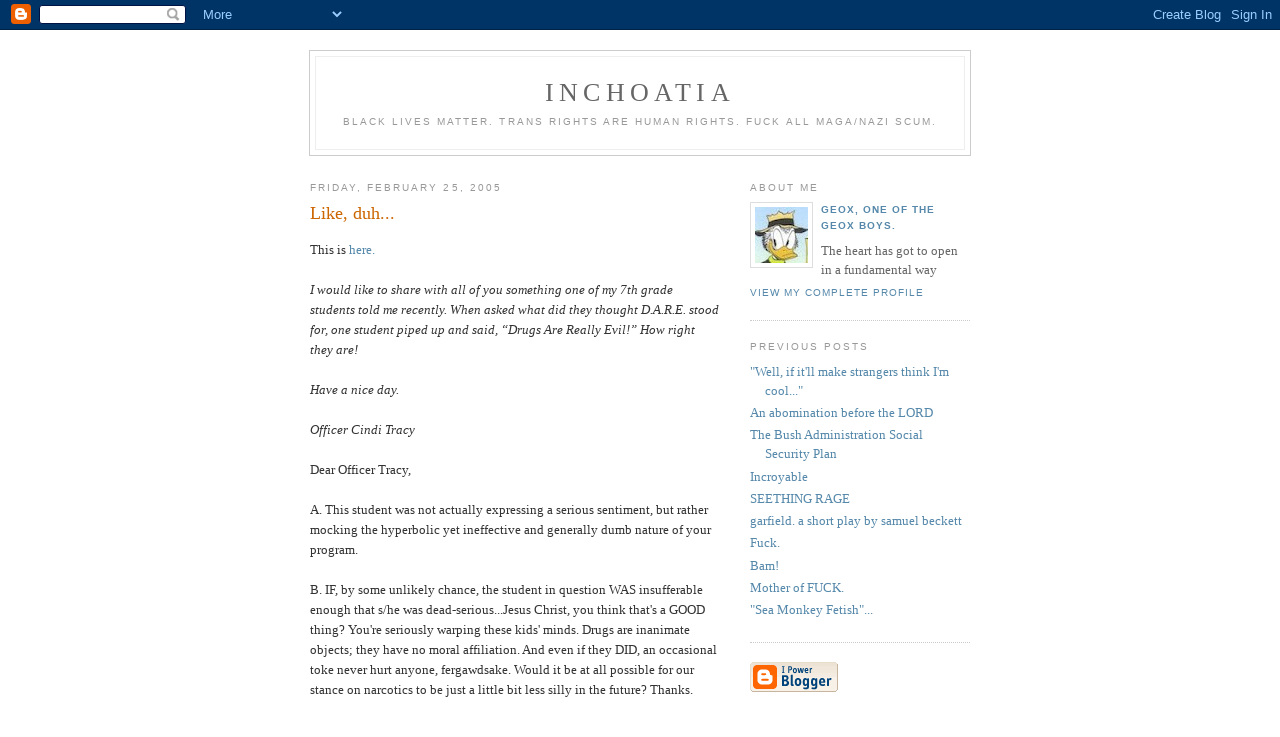

--- FILE ---
content_type: text/html; charset=UTF-8
request_url: https://inchoatia.blogspot.com/2005/02/like-duh.html
body_size: 5196
content:
<!DOCTYPE html PUBLIC "-//W3C//DTD XHTML 1.0 Strict//EN" "http://www.w3.org/TR/xhtml1/DTD/xhtml1-strict.dtd">

<html xmlns="http://www.w3.org/1999/xhtml" xml:lang="en" lang="en">
<head>
  <title>inchoatia: Like, duh...</title>

  <script type="text/javascript">(function() { (function(){function b(g){this.t={};this.tick=function(h,m,f){var n=f!=void 0?f:(new Date).getTime();this.t[h]=[n,m];if(f==void 0)try{window.console.timeStamp("CSI/"+h)}catch(q){}};this.getStartTickTime=function(){return this.t.start[0]};this.tick("start",null,g)}var a;if(window.performance)var e=(a=window.performance.timing)&&a.responseStart;var p=e>0?new b(e):new b;window.jstiming={Timer:b,load:p};if(a){var c=a.navigationStart;c>0&&e>=c&&(window.jstiming.srt=e-c)}if(a){var d=window.jstiming.load;
c>0&&e>=c&&(d.tick("_wtsrt",void 0,c),d.tick("wtsrt_","_wtsrt",e),d.tick("tbsd_","wtsrt_"))}try{a=null,window.chrome&&window.chrome.csi&&(a=Math.floor(window.chrome.csi().pageT),d&&c>0&&(d.tick("_tbnd",void 0,window.chrome.csi().startE),d.tick("tbnd_","_tbnd",c))),a==null&&window.gtbExternal&&(a=window.gtbExternal.pageT()),a==null&&window.external&&(a=window.external.pageT,d&&c>0&&(d.tick("_tbnd",void 0,window.external.startE),d.tick("tbnd_","_tbnd",c))),a&&(window.jstiming.pt=a)}catch(g){}})();window.tickAboveFold=function(b){var a=0;if(b.offsetParent){do a+=b.offsetTop;while(b=b.offsetParent)}b=a;b<=750&&window.jstiming.load.tick("aft")};var k=!1;function l(){k||(k=!0,window.jstiming.load.tick("firstScrollTime"))}window.addEventListener?window.addEventListener("scroll",l,!1):window.attachEvent("onscroll",l);
 })();</script><script type="text/javascript">function a(){var b=window.location.href,c=b.split("?");switch(c.length){case 1:return b+"?m=1";case 2:return c[1].search("(^|&)m=")>=0?null:b+"&m=1";default:return null}}var d=navigator.userAgent;if(d.indexOf("Mobile")!=-1&&d.indexOf("WebKit")!=-1&&d.indexOf("iPad")==-1||d.indexOf("Opera Mini")!=-1||d.indexOf("IEMobile")!=-1){var e=a();e&&window.location.replace(e)};
</script><meta http-equiv="Content-Type" content="text/html; charset=UTF-8" />
<meta name="generator" content="Blogger" />
<link rel="icon" type="image/vnd.microsoft.icon" href="https://www.blogger.com/favicon.ico"/>
<link rel="alternate" type="application/atom+xml" title="inchoatia - Atom" href="https://inchoatia.blogspot.com/feeds/posts/default" />
<link rel="alternate" type="application/rss+xml" title="inchoatia - RSS" href="https://inchoatia.blogspot.com/feeds/posts/default?alt=rss" />
<link rel="service.post" type="application/atom+xml" title="inchoatia - Atom" href="https://www.blogger.com/feeds/9614371/posts/default" />
<link rel="alternate" type="application/atom+xml" title="inchoatia - Atom" href="https://inchoatia.blogspot.com/feeds/110937090250134778/comments/default" />
<link rel="stylesheet" type="text/css" href="https://www.blogger.com/static/v1/v-css/1601750677-blog_controls.css"/>
<link rel="stylesheet" type="text/css" href="https://www.blogger.com/dyn-css/authorization.css?targetBlogID=9614371&zx=75739c60-7ef2-4047-b217-e4af4bf099b4"/>


  <style type="text/css">
/*
-----------------------------------------------
Blogger Template Style
Name:     Minima
Designer: Douglas Bowman
URL:      www.stopdesign.com
Date:     26 Feb 2004
----------------------------------------------- */


body {
  background:#fff;
  margin:0;
  padding:40px 20px;
  font:x-small Georgia,Serif;
  text-align:center;
  color:#333;
  font-size/* */:/**/small;
  font-size: /**/small;
  }
a:link {
  color:#58a;
  text-decoration:none;
  }
a:visited {
  color:#969;
  text-decoration:none;
  }
a:hover {
  color:#c60;
  text-decoration:underline;
  }
a img {
  border-width:0;
  }


/* Header
----------------------------------------------- */
#header {
  width:660px;
  margin:0 auto 10px;
  border:1px solid #ccc;
  }
#blog-title {
  margin:5px 5px 0;
  padding:20px 20px .25em;
  border:1px solid #eee;
  border-width:1px 1px 0;
  font-size:200%;
  line-height:1.2em;
  font-weight:normal;
  color:#666;
  text-transform:uppercase;
  letter-spacing:.2em;
  }
#blog-title a {
  color:#666;
  text-decoration:none;
  }
#blog-title a:hover {
  color:#c60;
  }
#description {
  margin:0 5px 5px;
  padding:0 20px 20px;
  border:1px solid #eee;
  border-width:0 1px 1px;
  max-width:700px;
  font:78%/1.4em "Trebuchet MS",Trebuchet,Arial,Verdana,Sans-serif;
  text-transform:uppercase;
  letter-spacing:.2em;
  color:#999;
  }


/* Content
----------------------------------------------- */
#content {
  width:660px;
  margin:0 auto;
  padding:0;
  text-align:left;
  }
#main {
  width:410px;
  float:left;
  }
#sidebar {
  width:220px;
  float:right;
  }


/* Headings
----------------------------------------------- */
h2 {
  margin:1.5em 0 .75em;
  font:78%/1.4em "Trebuchet MS",Trebuchet,Arial,Verdana,Sans-serif;
  text-transform:uppercase;
  letter-spacing:.2em;
  color:#999;
  }


/* Posts
----------------------------------------------- */
.date-header {
  margin:1.5em 0 .5em;
  }
.post {
  margin:.5em 0 1.5em;
  border-bottom:1px dotted #ccc;
  padding-bottom:1.5em;
  }
.post-title {
  margin:.25em 0 0;
  padding:0 0 4px;
  font-size:140%;
  font-weight:normal;
  line-height:1.4em;
  color:#c60;
  }
.post-title a, .post-title a:visited, .post-title strong {
  display:block;
  text-decoration:none;
  color:#c60;
  font-weight:normal;
  }
.post-title strong, .post-title a:hover {
  color:#333;
  }
.post div {
  margin:0 0 .75em;
  line-height:1.6em;
  }
p.post-footer {
  margin:-.25em 0 0;
  color:#ccc;
  }
.post-footer em, .comment-link {
  font:78%/1.4em "Trebuchet MS",Trebuchet,Arial,Verdana,Sans-serif;
  text-transform:uppercase;
  letter-spacing:.1em;
  }
.post-footer em {
  font-style:normal;
  color:#999;
  margin-right:.6em;
  }
.comment-link {
  margin-left:.6em;
  }
.post img {
  padding:4px;
  border:1px solid #ddd;
  }
.post blockquote {
  margin:1em 20px;
  }
.post blockquote p {
  margin:.75em 0;
  }


/* Comments
----------------------------------------------- */
#comments h4 {
  margin:1em 0;
  font:bold 78%/1.6em "Trebuchet MS",Trebuchet,Arial,Verdana,Sans-serif;
  text-transform:uppercase;
  letter-spacing:.2em;
  color:#999;
  }
#comments h4 strong {
  font-size:130%;
  }
#comments-block {
  margin:1em 0 1.5em;
  line-height:1.6em;
  }
#comments-block dt {
  margin:.5em 0;
  }
#comments-block dd {
  margin:.25em 0 0;
  }
#comments-block dd.comment-timestamp {
  margin:-.25em 0 2em;
  font:78%/1.4em "Trebuchet MS",Trebuchet,Arial,Verdana,Sans-serif;
  text-transform:uppercase;
  letter-spacing:.1em;
  }
#comments-block dd p {
  margin:0 0 .75em;
  }
.deleted-comment {
  font-style:italic;
  color:gray;
  }


/* Sidebar Content
----------------------------------------------- */
#sidebar ul {
  margin:0 0 1.5em;
  padding:0 0 1.5em;
  border-bottom:1px dotted #ccc;
  list-style:none;
  }
#sidebar li {
  margin:0;
  padding:0 0 .25em 15px;
  text-indent:-15px;
  line-height:1.5em;
  }
#sidebar p {
  color:#666;
  line-height:1.5em;
  }


/* Profile
----------------------------------------------- */
#profile-container {
  margin:0 0 1.5em;
  border-bottom:1px dotted #ccc;
  padding-bottom:1.5em;
  }
.profile-datablock {
  margin:.5em 0 .5em;
  }
.profile-img {
  display:inline;
  }
.profile-img img {
  float:left;
  padding:4px;
  border:1px solid #ddd;
  margin:0 8px 3px 0;
  }
.profile-data {
  margin:0;
  font:bold 78%/1.6em "Trebuchet MS",Trebuchet,Arial,Verdana,Sans-serif;
  text-transform:uppercase;
  letter-spacing:.1em;
  }
.profile-data strong {
  display:none;
  }
.profile-textblock {
  margin:0 0 .5em;
  }
.profile-link {
  margin:0;
  font:78%/1.4em "Trebuchet MS",Trebuchet,Arial,Verdana,Sans-serif;
  text-transform:uppercase;
  letter-spacing:.1em;
  }


/* Footer
----------------------------------------------- */
#footer {
  width:660px;
  clear:both;
  margin:0 auto;
  }
#footer hr {
  display:none;
  }
#footer p {
  margin:0;
  padding-top:15px;
  font:78%/1.6em "Trebuchet MS",Trebuchet,Verdana,Sans-serif;
  text-transform:uppercase;
  letter-spacing:.1em;
  }
  </style>

<meta name='google-adsense-platform-account' content='ca-host-pub-1556223355139109'/>
<meta name='google-adsense-platform-domain' content='blogspot.com'/>
<!-- --><style type="text/css">@import url(//www.blogger.com/static/v1/v-css/navbar/3334278262-classic.css);
div.b-mobile {display:none;}
</style>

</head>

<body><script type="text/javascript">
    function setAttributeOnload(object, attribute, val) {
      if(window.addEventListener) {
        window.addEventListener('load',
          function(){ object[attribute] = val; }, false);
      } else {
        window.attachEvent('onload', function(){ object[attribute] = val; });
      }
    }
  </script>
<div id="navbar-iframe-container"></div>
<script type="text/javascript" src="https://apis.google.com/js/platform.js"></script>
<script type="text/javascript">
      gapi.load("gapi.iframes:gapi.iframes.style.bubble", function() {
        if (gapi.iframes && gapi.iframes.getContext) {
          gapi.iframes.getContext().openChild({
              url: 'https://www.blogger.com/navbar/9614371?origin\x3dhttps://inchoatia.blogspot.com',
              where: document.getElementById("navbar-iframe-container"),
              id: "navbar-iframe"
          });
        }
      });
    </script>

<div id="header">

  <h1 id="blog-title">
    <a href="http://inchoatia.blogspot.com/">
	inchoatia
	</a>
  </h1>
  <p id="description">Black lives matter.  Trans rights are human rights. Fuck all maga/nazi scum.</p>

</div>

<!-- Begin #content -->
<div id="content">


<!-- Begin #main -->
<div id="main"><div id="main2">



    
  <h2 class="date-header">Friday, February 25, 2005</h2>
  

  
     
  <!-- Begin .post -->
  <div class="post"><a name="110937090250134778"></a>
         
    <h3 class="post-title">
	 
	 Like, duh...
	 
    </h3>
    

	         <div class="post-body">
	<div>
      <div style="clear:both;"></div>This is <a href="http://www.elgin.k12.ok.us/DARE.htm">here.</a><br /><br /><i>I would like to share with all of you something one of my 7th grade students told me recently. When asked what did they thought D.A.R.E. stood for, one student piped up and said, “Drugs Are Really Evil!” How right they are!<br /><br />Have a nice day. <br /><br />Officer Cindi Tracy</i><br /><br />Dear Officer Tracy,<br /><br />A. This student was not actually expressing a serious sentiment, but rather mocking the hyperbolic yet ineffective and generally dumb nature of your program.<br /><br />B. IF, by some unlikely chance, the student in question WAS insufferable enough that s/he was dead-serious...Jesus Christ, you think that's a GOOD thing?  You're seriously warping these kids' minds.  Drugs are inanimate objects; they have no moral affiliation.  And even if they DID, an occasional toke never hurt anyone, fergawdsake.  Would it be at all possible for our stance on narcotics to be just a little bit less silly in the future?  Thanks.<br /><br />Hugs and kisses,<br />GeoX<div style="clear:both; padding-bottom:0.25em"></div>
    </div>
    </div>
    
    <p class="post-footer">
      <em>posted by GeoX, one of the GeoX boys. at <a href="http://inchoatia.blogspot.com/2005/02/like-duh.html" title="permanent link">5:26 PM</a></em>
        <span class="item-control blog-admin pid-1914418705"><a style="border:none;" href="https://www.blogger.com/post-edit.g?blogID=9614371&postID=110937090250134778&from=pencil" title="Edit Post"><img class="icon-action" alt="" src="https://resources.blogblog.com/img/icon18_edit_allbkg.gif" height="18" width="18"></a></span>
    </p>
  
  </div>
  <!-- End .post -->
  
  
  
  <!-- Begin #comments -->
 
  <div id="shrieks of the damned">

	<a name="shrieks of the damned"></a>
        <h4>0 Comments:</h4>
        <dl id="comments-block">
      
    </dl>
		<p class="comment-timestamp">

    <a class="comment-link" href="https://www.blogger.com/comment/fullpage/post/9614371/110937090250134778">Post a Comment</a>
    </p>
    
		<p class="comment-timestamp">
	<a href="http://inchoatia.blogspot.com/">&lt;&lt; Home</a>
    </p>
    </div>



  <!-- End #comments -->


</div></div>
<!-- End #main -->







<!-- Begin #sidebar -->
<div id="sidebar"><div id="sidebar2">
  
  
  <!-- Begin #profile-container -->

   <div id="profile-container"><h2 class="sidebar-title">About Me</h2>
<dl class="profile-datablock"><dt class="profile-img"><a href="https://www.blogger.com/profile/14658452994152399308"><img src="//blogger.googleusercontent.com/img/b/R29vZ2xl/AVvXsEjIxwfQeh1D2oOLvrC_JtFlWHKTd_G30rOCEplWbaUvviRRs0W2yPZZJDZCVtsGczpwXfNAXQZJTv_BJZz_al_8WHwDhB3jc2JCHD8zvKbbXMu-Q9U1_wf9nYBY_t9HE10/s56/geox.jpg" width="53" height="56" alt="My Photo"></a></dt>
<dd class="profile-data"><strong>Name:</strong> <a rel="author" href="https://www.blogger.com/profile/14658452994152399308"> GeoX, one of the GeoX boys. </a></dd>
</dl>
<p class="profile-textblock">The heart has got to open in a fundamental way</p>
<p class="profile-link"><a rel="author" href="https://www.blogger.com/profile/14658452994152399308">View my complete profile</a></p></div>
   
  <!-- End #profile -->

  
  <h2 class="sidebar-title">Previous Posts</h2>
    <ul id="recently">
    
        <li><a href="http://inchoatia.blogspot.com/2005/02/well-if-itll-make-strangers-think-im.html">&quot;Well, if it&#39;ll make strangers think I&#39;m cool...&quot;</a></li>
     
        <li><a href="http://inchoatia.blogspot.com/2005/02/abomination-before-lord.html">An abomination before the LORD</a></li>
     
        <li><a href="http://inchoatia.blogspot.com/2005/02/bush-administration-social-security.html">The Bush Administration Social Security Plan</a></li>
     
        <li><a href="http://inchoatia.blogspot.com/2005/02/incroyable.html">Incroyable</a></li>
     
        <li><a href="http://inchoatia.blogspot.com/2005/02/seething-rage.html">SEETHING RAGE</a></li>
     
        <li><a href="http://inchoatia.blogspot.com/2005/02/garfield-short-play-by-samuel-beckett.html">garfield. a short play by samuel beckett</a></li>
     
        <li><a href="http://inchoatia.blogspot.com/2005/02/fuck.html">Fuck.</a></li>
     
        <li><a href="http://inchoatia.blogspot.com/2005/02/bam.html">Bam!</a></li>
     
        <li><a href="http://inchoatia.blogspot.com/2005/02/mother-of-fuck.html">Mother of FUCK.</a></li>
     
        <li><a href="http://inchoatia.blogspot.com/2005/01/sea-monkey-fetish.html">&quot;Sea Monkey Fetish&quot;...</a></li>
     
  </ul>
    

      <p id="powered-by"><a href="//www.blogger.com"><img src="https://lh3.googleusercontent.com/blogger_img_proxy/AEn0k_s3nmmWsw58Lsh-4adoLLBsywRrSgLEPOMczkswneHz0leNM7mB5AMOwVnaG6H_HS77i8R7rAhSWo4HjCAz0bEIoFRFpksjR-rOz_GvEKUV=s0-d" alt="Powered by Blogger"></a></p>
  
  <!--
  <p>This is a paragraph of text that could go in the sidebar.</p>
  -->
  


</div></div>
<!-- End #sidebar -->


</div>
<!-- End #content -->



<!-- Begin #footer -->
<div id="footer"><hr />
  <p><!--This is an optional footer. If you want text here, place it inside these tags, and remove this comment. -->&nbsp;</p>

</div>
<!-- End #footer -->


<!-- Site Meter XHTML Strict 1.0 -->
<script type="text/javascript" src="//s35.sitemeter.com/js/counter.js?site=s35justoneday">
</script>
<!-- Copyright (c)2006 Site Meter -->
</body>
</html>